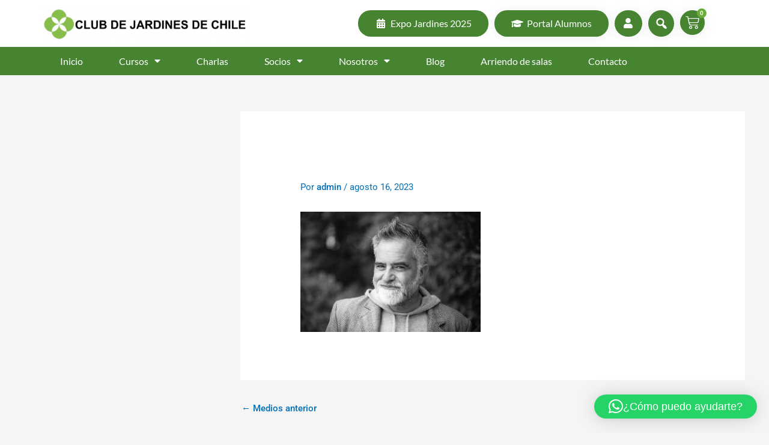

--- FILE ---
content_type: text/css
request_url: https://www.clubdejardinesdechile.cl/wp-content/uploads/elementor/css/post-14260.css?ver=1758685035
body_size: 6935
content:
.elementor-14260 .elementor-element.elementor-element-5fac9e0{border-style:none;padding:35px 35px 35px 35px;}.elementor-14260 .elementor-element.elementor-element-5fac9e0, .elementor-14260 .elementor-element.elementor-element-5fac9e0 > .elementor-background-overlay{border-radius:4px 4px 4px 4px;}.elementor-widget-heading .elementor-heading-title{font-family:var( --e-global-typography-primary-font-family ), Sans-serif;font-weight:var( --e-global-typography-primary-font-weight );color:var( --e-global-color-primary );}.elementor-14260 .elementor-element.elementor-element-3b74aa4 .elementor-heading-title{font-family:"Lato", Sans-serif;font-weight:600;}.elementor-widget-form .elementor-field-group > label, .elementor-widget-form .elementor-field-subgroup label{color:var( --e-global-color-text );}.elementor-widget-form .elementor-field-group > label{font-family:var( --e-global-typography-text-font-family ), Sans-serif;font-weight:var( --e-global-typography-text-font-weight );}.elementor-widget-form .elementor-field-type-html{color:var( --e-global-color-text );font-family:var( --e-global-typography-text-font-family ), Sans-serif;font-weight:var( --e-global-typography-text-font-weight );}.elementor-widget-form .elementor-field-group .elementor-field{color:var( --e-global-color-text );}.elementor-widget-form .elementor-field-group .elementor-field, .elementor-widget-form .elementor-field-subgroup label{font-family:var( --e-global-typography-text-font-family ), Sans-serif;font-weight:var( --e-global-typography-text-font-weight );}.elementor-widget-form .elementor-button{font-family:var( --e-global-typography-accent-font-family ), Sans-serif;font-weight:var( --e-global-typography-accent-font-weight );}.elementor-widget-form .e-form__buttons__wrapper__button-next{background-color:var( --e-global-color-accent );}.elementor-widget-form .elementor-button[type="submit"]{background-color:var( --e-global-color-accent );}.elementor-widget-form .e-form__buttons__wrapper__button-previous{background-color:var( --e-global-color-accent );}.elementor-widget-form .elementor-message{font-family:var( --e-global-typography-text-font-family ), Sans-serif;font-weight:var( --e-global-typography-text-font-weight );}.elementor-widget-form .e-form__indicators__indicator, .elementor-widget-form .e-form__indicators__indicator__label{font-family:var( --e-global-typography-accent-font-family ), Sans-serif;font-weight:var( --e-global-typography-accent-font-weight );}.elementor-widget-form{--e-form-steps-indicator-inactive-primary-color:var( --e-global-color-text );--e-form-steps-indicator-active-primary-color:var( --e-global-color-accent );--e-form-steps-indicator-completed-primary-color:var( --e-global-color-accent );--e-form-steps-indicator-progress-color:var( --e-global-color-accent );--e-form-steps-indicator-progress-background-color:var( --e-global-color-text );--e-form-steps-indicator-progress-meter-color:var( --e-global-color-text );}.elementor-widget-form .e-form__indicators__indicator__progress__meter{font-family:var( --e-global-typography-accent-font-family ), Sans-serif;font-weight:var( --e-global-typography-accent-font-weight );}.elementor-14260 .elementor-element.elementor-element-5fcecac > .elementor-widget-container{padding:0px 0px 15px 0px;}.elementor-14260 .elementor-element.elementor-element-5fcecac .elementor-field-group{padding-right:calc( 20px/2 );padding-left:calc( 20px/2 );margin-bottom:24px;}.elementor-14260 .elementor-element.elementor-element-5fcecac .elementor-form-fields-wrapper{margin-left:calc( -20px/2 );margin-right:calc( -20px/2 );margin-bottom:-24px;}.elementor-14260 .elementor-element.elementor-element-5fcecac .elementor-field-group.recaptcha_v3-bottomleft, .elementor-14260 .elementor-element.elementor-element-5fcecac .elementor-field-group.recaptcha_v3-bottomright{margin-bottom:0;}body.rtl .elementor-14260 .elementor-element.elementor-element-5fcecac .elementor-labels-inline .elementor-field-group > label{padding-left:0px;}body:not(.rtl) .elementor-14260 .elementor-element.elementor-element-5fcecac .elementor-labels-inline .elementor-field-group > label{padding-right:0px;}body .elementor-14260 .elementor-element.elementor-element-5fcecac .elementor-labels-above .elementor-field-group > label{padding-bottom:0px;}.elementor-14260 .elementor-element.elementor-element-5fcecac .elementor-field-group > label{font-family:"Lato", Sans-serif;font-weight:400;text-transform:uppercase;}.elementor-14260 .elementor-element.elementor-element-5fcecac .elementor-field-type-html{padding-bottom:0px;}.elementor-14260 .elementor-element.elementor-element-5fcecac .elementor-field-group .elementor-field:not(.elementor-select-wrapper){background-color:#ffffff;border-color:#7ED640;border-width:1px 1px 1px 1px;border-radius:5px 5px 5px 5px;}.elementor-14260 .elementor-element.elementor-element-5fcecac .elementor-field-group .elementor-select-wrapper select{background-color:#ffffff;border-color:#7ED640;border-width:1px 1px 1px 1px;border-radius:5px 5px 5px 5px;}.elementor-14260 .elementor-element.elementor-element-5fcecac .elementor-field-group .elementor-select-wrapper::before{color:#7ED640;}.elementor-14260 .elementor-element.elementor-element-5fcecac .e-form__buttons__wrapper__button-next{color:#ffffff;}.elementor-14260 .elementor-element.elementor-element-5fcecac .elementor-button[type="submit"]{color:#ffffff;}.elementor-14260 .elementor-element.elementor-element-5fcecac .elementor-button[type="submit"] svg *{fill:#ffffff;}.elementor-14260 .elementor-element.elementor-element-5fcecac .e-form__buttons__wrapper__button-previous{color:#ffffff;}.elementor-14260 .elementor-element.elementor-element-5fcecac .e-form__buttons__wrapper__button-next:hover{color:#ffffff;}.elementor-14260 .elementor-element.elementor-element-5fcecac .elementor-button[type="submit"]:hover{color:#ffffff;}.elementor-14260 .elementor-element.elementor-element-5fcecac .elementor-button[type="submit"]:hover svg *{fill:#ffffff;}.elementor-14260 .elementor-element.elementor-element-5fcecac .e-form__buttons__wrapper__button-previous:hover{color:#ffffff;}.elementor-14260 .elementor-element.elementor-element-5fcecac{--e-form-steps-indicators-spacing:20px;--e-form-steps-indicator-padding:30px;--e-form-steps-indicator-inactive-secondary-color:#ffffff;--e-form-steps-indicator-active-secondary-color:#ffffff;--e-form-steps-indicator-completed-secondary-color:#ffffff;--e-form-steps-divider-width:1px;--e-form-steps-divider-gap:10px;}#elementor-popup-modal-14260{background-color:rgba(0,0,0,.8);justify-content:center;align-items:center;pointer-events:all;}#elementor-popup-modal-14260 .dialog-message{width:640px;height:auto;}#elementor-popup-modal-14260 .dialog-close-button{display:flex;}#elementor-popup-modal-14260 .dialog-widget-content{border-style:solid;border-width:3px 3px 3px 3px;border-color:#7ED640;border-radius:5px 5px 5px 5px;box-shadow:2px 8px 23px 3px rgba(0,0,0,0.2);}